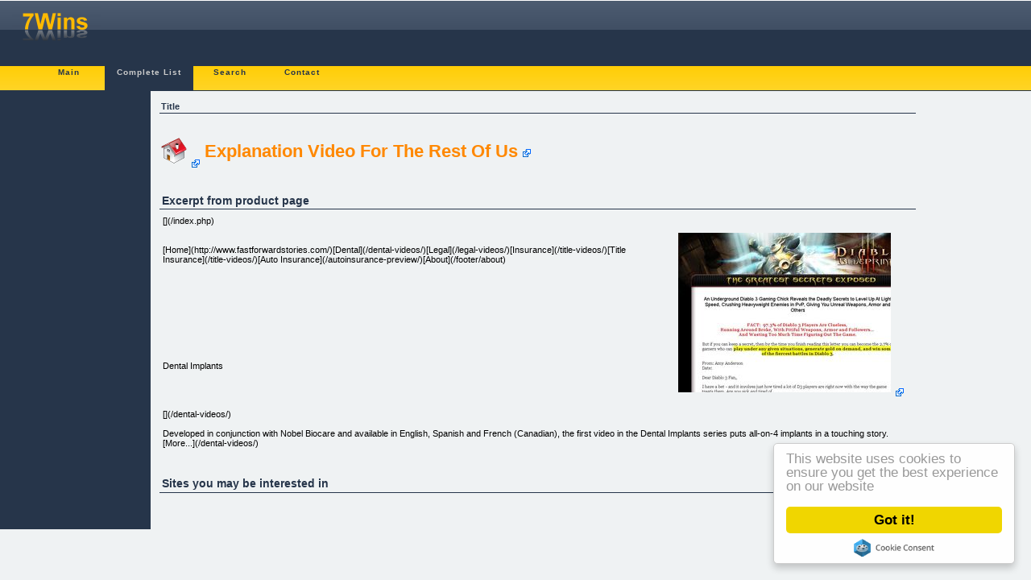

--- FILE ---
content_type: text/html; charset=UTF-8
request_url: https://7wins.eu/cbprod/detail_38106/explanation+video+for+the+rest+of+us.html
body_size: 2417
content:
<?xml version="1.0" encoding="utf-8"?><!DOCTYPE html PUBLIC "-//W3C//DTD XHTML 1.0 Transitional//EN" "http://www.w3.org/TR/xhtml1/DTD/xhtml1-transitional.dtd">
<html xmlns="http://www.w3.org/1999/xhtml">
<head>
<meta name="viewport" content="width=device-width, initial-scale=1.0, user-scalable=yes">
<title>Explanation Video For The Rest Of Us | 7Wins.eu</title>
<!-- <meta http-equiv="Content-Type" content="application/xhtml+xml; charset=UTF-8" /> -->
<!--<base href="http://7wins.eu">-->
<link rel="shortcut icon" href="/favicon.ico" type="image/x-icon" />
<link rel="search" type="application/opensearchdescription+xml" title="7WINS" href="/opensearch.xml" />
<!--
<script type="text/javascript" src="https://ajax.googleapis.com/ajax/libs/jquery/1.4.0/jquery.min.js"></script>
<script type="text/javascript" src="https://ajax.googleapis.com/ajax/libs/jqueryui/1.5.3/jquery-ui.min.js"></script> 
<script type="text/javascript" src="/tpl/3col_new_beta/starter.js"></script>
<script type="text/javascript" src="/tpl/3col_new_beta/css/superfish.js"></script>
-->
<link href="/tpl/3col_new_beta/css/compiled.css" rel="stylesheet" type="text/css" />
<meta http-equiv="Content-Style-Type" content="text/css" />
<!--[if lt IE 7]> <style media="screen" type="text/css"> .col1 { width:100%; } </style> <![endif]-->

<!-- Begin Cookie Consent plugin by Silktide - http://silktide.com/cookieconsent -->
<script type="text/javascript">
    window.cookieconsent_options = {"message":"This website uses cookies to ensure you get the best experience on our website","dismiss":"Got it!","learnMore":"More info","link":null,"theme":"light-floating"};
</script>
<script type="text/javascript">
function downloadJSAtOnload() {
    var s = [];
    s[s.length] = "//ajax.googleapis.com/ajax/libs/jquery/1.4.0/jquery.min.js";
    s[s.length] = "//ajax.googleapis.com/ajax/libs/jqueryui/1.5.3/jquery-ui.min.js";
    s[s.length] = "/tpl/3col_new_beta/starter.js";
    s[s.length] = "/tpl/3col_new_beta/css/superfish.js";
	s[s.length] = "//cdnjs.cloudflare.com/ajax/libs/cookieconsent2/1.0.9/cookieconsent.min.js";
    for (i = 0; i < s.length; i++)
    {
        var element = document.createElement("script");
        element.src = s[i];
        document.body.appendChild(element);
    }
}
if (window.addEventListener)
window.addEventListener("load", downloadJSAtOnload, false);
else if (window.attachEvent)
window.attachEvent("onload", downloadJSAtOnload);
else window.onload = downloadJSAtOnload;
</script>

<!-- variable head -->
<meta http-equiv="Expires" content="Tue, 20 Jan 26 15:00:00 +0000"/>
<link rel="alternate" type="application/rss+xml" title="7Wins | Movers'n'Shakers Feed" href="/feed/rss2.php?name=movers" />

<link rel="pingback" href="/xmlrpc.php" />

</head>
<body>
<div id="header">
    <div id="headertop">
        <div style="float: right; width: 468px; height: 68px;">
</div>
        <a href="/"><img class="logo" src="/tpl/3col_new_beta/img/head_logo.gif" alt="Logo" /></a>
    </div>
<!-- MainMenu -->
    <div class="mainmenu"><ul>
        <li><a href="/main/">Main</a></li>
                <li class="mainmenucur"><a href="/cbprod/">Complete List</a></li>
                <li><a href="/search/">Search</a></li>
                <li><a href="/contact/">Contact</a></li>
            </ul></div>
<!-- MainMenuEnd -->
</div>
<div class="colmask holygrail">
<div class="colmid">
<div class="colleft">
<div class="col1wrap">
<div class="col1"><!-- Main -->
<div class="bodyText"><!-- DetailInfo -->
<div class="detail">
	<div class="detail_title">Title</div>
	<div class="detail_info">
		<h1>
			<a style="vertical-align: middle" rel="external nofollow"
				href="/jump.php?type=prod&amp;prodid=38106&amp;tid=hicn"><img
				style="width: 32px; height: 32px;" title="Go to: Explanation Video For The Rest Of Us"
				src="/tpl/3col_new_beta/img/kfm_home.png" alt="home icon" /></a>
			<a style="vertical-align: middle" rel="external nofollow"
				href="/jump.php?type=prod&amp;prodid=38106&amp;tid=idtit">Explanation Video For The Rest Of Us</a>
		</h1>
	</div>
</div>
<!--
<div class="detail">
	<h3>Description</h3>
	<p>Tens Of Thousands Of &amp;quot;local&amp;quot; Businesses - Lawyers, Dentists, Auto-insurance Agents And More - Need Pro-grade Video Content. Now They Can Afford It. Fast Forward Stories</p>
</div>
-->
<div class="detail">	<h3>Excerpt from product page</h3>
	<div>
		<div style="max-height: 300px; overflow: auto;">
			<div style="float: right; padding: 1em;">
				<a rel="nofollow external" href="/jump.php?type=prod&amp;prodid=38106&amp;tid=picbig"
					style="text-decoration: none;"> <img
					src="/img/m/ffwdstory.jpg"
					alt="Go to: Explanation Video For The Rest Of Us" />
				</a>
			</div>
		[](/index.php)<br />
<br />
<br />
[Home](http://www.fastforwardstories.com/)[Dental](/dental-videos/)[Legal](/legal-videos/)[Insurance](/title-videos/)[Title Insurance](/title-videos/)[Auto Insurance](/autoinsurance-preview/)[About](/footer/about)<br />
<br />
<br />
<br />
<br />
<br />
<br />
<br />
<br />
<br />
<br />
Dental Implants<br />
<br />
<br />
<br />
<br />
[](/dental-videos/)<br />
<br />
Developed in conjunction with Nobel Biocare and available in English, Spanish and French (Canadian), the first video in the Dental Implants series puts all-on-4 implants in a touching story. [More...](/dental-videos/)<br />
<br />
<br />
<br />
<br />
<br />
<br />
<br />
Personal Injury Attorneys<br />
<br />
<br />
<br />
<br />
[](/legal-videos/)<br />
<br />
The first video in the Personal Injury series explains what attorneys do for their clients in personal-injury cases. It includes key terms like MMI and contingency. Available in English and Spanish.&nbsp;[More...](/legal-videos/)<br />
<br />
<br />
<br />
<br />
<br />
<br />
<br />
Real Estate &amp; Title<br />
<br />
<br />
<br />
<br />
[](/title-videos/)<br />
We have 3 different videos for title insurance companies and real estate agents, available in English and Spanish. [More...](/title-videos/)<br />
<br />
<br />
<br />
<br />
<br />
<br />
<br />
<br />
<br />
<br />
<br />
<br />
<br />
<br />
<br />
<br />
Say It Visually, Inc. &trade;<br />
<br />
<br />
<br />
<br />
<br />
<br />
Fast Forward Stories&reg;<br />
<br />
<br />
<br />
<br />
<br />
<br />
+1 (866) 800-8440<br />
sales [at] fastforwardstories.com	</div>
	</div>
</div>

<div class="detail">
	<h3>Sites you may be interested in</h3>
	<p>